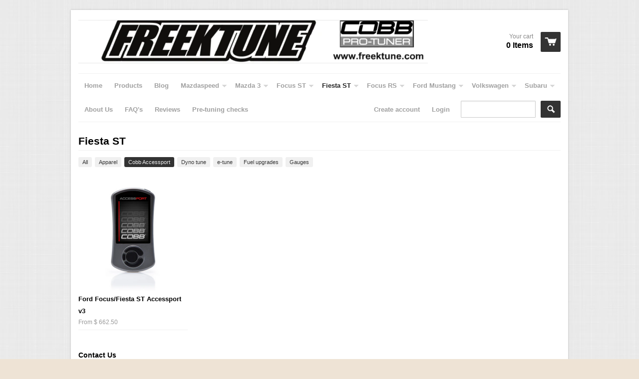

--- FILE ---
content_type: text/html; charset=utf-8
request_url: https://www.freektune.com/collections/fiesta-st/cobb-accessport
body_size: 11626
content:
<!doctype html>
<!--[if lt IE 7]><html class="no-js ie6 oldie" lang="en"><![endif]-->
<!--[if IE 7]><html class="no-js ie7 oldie" lang="en"><![endif]-->
<!--[if IE 8]><html class="no-js ie8 oldie" lang="en"><![endif]-->
<!--[if gt IE 8]><!--><html class="no-js" lang="en"><!--<![endif]-->
<head>

  <link rel="shortcut icon" href="//www.freektune.com/cdn/shop/t/4/assets/favicon.png?v=20" type="image/png" />
  <meta charset="utf-8">
  <meta http-equiv="X-UA-Compatible" content="IE=edge,chrome=1">

  <title>Freektune - Fiesta ST</title>

  
  <meta name="description" content="Etune, Freektune, FiestaST, Turbocharger, Direct Injection," />
  
  
  <meta name="viewport" content="width=device-width, initial-scale=1.0, maximum-scale=1.0, user-scalable=no">
  
  <link rel="canonical" href="https://www.freektune.com/collections/fiesta-st/cobb-accessport" /> 
  
  


  
    <meta property="og:image" content="//www.freektune.com/cdn/shop/t/4/assets/logo.png?v=3421241156500243311394721558" />
  


  <link href="//www.freektune.com/cdn/shop/t/4/assets/shop.css?v=44163684514557495731674755342" rel="stylesheet" type="text/css" media="all" />
  
  
  <script src="//www.freektune.com/cdn/shop/t/4/assets/html5shiv.js?v=107268875627107148941385003589" type="text/javascript"></script>
  
  

  <script>window.performance && window.performance.mark && window.performance.mark('shopify.content_for_header.start');</script><meta id="shopify-digital-wallet" name="shopify-digital-wallet" content="/2997693/digital_wallets/dialog">
<meta name="shopify-checkout-api-token" content="ed7d47ddeff1bd3b69f2962580bb7afc">
<meta id="in-context-paypal-metadata" data-shop-id="2997693" data-venmo-supported="false" data-environment="production" data-locale="en_US" data-paypal-v4="true" data-currency="USD">
<link rel="alternate" type="application/atom+xml" title="Feed" href="/collections/fiesta-st/cobb-accessport.atom" />
<link rel="alternate" type="application/json+oembed" href="https://www.freektune.com/collections/fiesta-st/cobb-accessport.oembed">
<script async="async" src="/checkouts/internal/preloads.js?locale=en-US"></script>
<link rel="preconnect" href="https://shop.app" crossorigin="anonymous">
<script async="async" src="https://shop.app/checkouts/internal/preloads.js?locale=en-US&shop_id=2997693" crossorigin="anonymous"></script>
<script id="apple-pay-shop-capabilities" type="application/json">{"shopId":2997693,"countryCode":"US","currencyCode":"USD","merchantCapabilities":["supports3DS"],"merchantId":"gid:\/\/shopify\/Shop\/2997693","merchantName":"Freektune","requiredBillingContactFields":["postalAddress","email","phone"],"requiredShippingContactFields":["postalAddress","email","phone"],"shippingType":"shipping","supportedNetworks":["visa","masterCard","amex","discover","elo","jcb"],"total":{"type":"pending","label":"Freektune","amount":"1.00"},"shopifyPaymentsEnabled":true,"supportsSubscriptions":true}</script>
<script id="shopify-features" type="application/json">{"accessToken":"ed7d47ddeff1bd3b69f2962580bb7afc","betas":["rich-media-storefront-analytics"],"domain":"www.freektune.com","predictiveSearch":true,"shopId":2997693,"locale":"en"}</script>
<script>var Shopify = Shopify || {};
Shopify.shop = "freektune.myshopify.com";
Shopify.locale = "en";
Shopify.currency = {"active":"USD","rate":"1.0"};
Shopify.country = "US";
Shopify.theme = {"name":"React","id":5424441,"schema_name":null,"schema_version":null,"theme_store_id":348,"role":"main"};
Shopify.theme.handle = "null";
Shopify.theme.style = {"id":null,"handle":null};
Shopify.cdnHost = "www.freektune.com/cdn";
Shopify.routes = Shopify.routes || {};
Shopify.routes.root = "/";</script>
<script type="module">!function(o){(o.Shopify=o.Shopify||{}).modules=!0}(window);</script>
<script>!function(o){function n(){var o=[];function n(){o.push(Array.prototype.slice.apply(arguments))}return n.q=o,n}var t=o.Shopify=o.Shopify||{};t.loadFeatures=n(),t.autoloadFeatures=n()}(window);</script>
<script>
  window.ShopifyPay = window.ShopifyPay || {};
  window.ShopifyPay.apiHost = "shop.app\/pay";
  window.ShopifyPay.redirectState = null;
</script>
<script id="shop-js-analytics" type="application/json">{"pageType":"collection"}</script>
<script defer="defer" async type="module" src="//www.freektune.com/cdn/shopifycloud/shop-js/modules/v2/client.init-shop-cart-sync_C5BV16lS.en.esm.js"></script>
<script defer="defer" async type="module" src="//www.freektune.com/cdn/shopifycloud/shop-js/modules/v2/chunk.common_CygWptCX.esm.js"></script>
<script type="module">
  await import("//www.freektune.com/cdn/shopifycloud/shop-js/modules/v2/client.init-shop-cart-sync_C5BV16lS.en.esm.js");
await import("//www.freektune.com/cdn/shopifycloud/shop-js/modules/v2/chunk.common_CygWptCX.esm.js");

  window.Shopify.SignInWithShop?.initShopCartSync?.({"fedCMEnabled":true,"windoidEnabled":true});

</script>
<script>
  window.Shopify = window.Shopify || {};
  if (!window.Shopify.featureAssets) window.Shopify.featureAssets = {};
  window.Shopify.featureAssets['shop-js'] = {"shop-cart-sync":["modules/v2/client.shop-cart-sync_ZFArdW7E.en.esm.js","modules/v2/chunk.common_CygWptCX.esm.js"],"init-fed-cm":["modules/v2/client.init-fed-cm_CmiC4vf6.en.esm.js","modules/v2/chunk.common_CygWptCX.esm.js"],"shop-button":["modules/v2/client.shop-button_tlx5R9nI.en.esm.js","modules/v2/chunk.common_CygWptCX.esm.js"],"shop-cash-offers":["modules/v2/client.shop-cash-offers_DOA2yAJr.en.esm.js","modules/v2/chunk.common_CygWptCX.esm.js","modules/v2/chunk.modal_D71HUcav.esm.js"],"init-windoid":["modules/v2/client.init-windoid_sURxWdc1.en.esm.js","modules/v2/chunk.common_CygWptCX.esm.js"],"shop-toast-manager":["modules/v2/client.shop-toast-manager_ClPi3nE9.en.esm.js","modules/v2/chunk.common_CygWptCX.esm.js"],"init-shop-email-lookup-coordinator":["modules/v2/client.init-shop-email-lookup-coordinator_B8hsDcYM.en.esm.js","modules/v2/chunk.common_CygWptCX.esm.js"],"init-shop-cart-sync":["modules/v2/client.init-shop-cart-sync_C5BV16lS.en.esm.js","modules/v2/chunk.common_CygWptCX.esm.js"],"avatar":["modules/v2/client.avatar_BTnouDA3.en.esm.js"],"pay-button":["modules/v2/client.pay-button_FdsNuTd3.en.esm.js","modules/v2/chunk.common_CygWptCX.esm.js"],"init-customer-accounts":["modules/v2/client.init-customer-accounts_DxDtT_ad.en.esm.js","modules/v2/client.shop-login-button_C5VAVYt1.en.esm.js","modules/v2/chunk.common_CygWptCX.esm.js","modules/v2/chunk.modal_D71HUcav.esm.js"],"init-shop-for-new-customer-accounts":["modules/v2/client.init-shop-for-new-customer-accounts_ChsxoAhi.en.esm.js","modules/v2/client.shop-login-button_C5VAVYt1.en.esm.js","modules/v2/chunk.common_CygWptCX.esm.js","modules/v2/chunk.modal_D71HUcav.esm.js"],"shop-login-button":["modules/v2/client.shop-login-button_C5VAVYt1.en.esm.js","modules/v2/chunk.common_CygWptCX.esm.js","modules/v2/chunk.modal_D71HUcav.esm.js"],"init-customer-accounts-sign-up":["modules/v2/client.init-customer-accounts-sign-up_CPSyQ0Tj.en.esm.js","modules/v2/client.shop-login-button_C5VAVYt1.en.esm.js","modules/v2/chunk.common_CygWptCX.esm.js","modules/v2/chunk.modal_D71HUcav.esm.js"],"shop-follow-button":["modules/v2/client.shop-follow-button_Cva4Ekp9.en.esm.js","modules/v2/chunk.common_CygWptCX.esm.js","modules/v2/chunk.modal_D71HUcav.esm.js"],"checkout-modal":["modules/v2/client.checkout-modal_BPM8l0SH.en.esm.js","modules/v2/chunk.common_CygWptCX.esm.js","modules/v2/chunk.modal_D71HUcav.esm.js"],"lead-capture":["modules/v2/client.lead-capture_Bi8yE_yS.en.esm.js","modules/v2/chunk.common_CygWptCX.esm.js","modules/v2/chunk.modal_D71HUcav.esm.js"],"shop-login":["modules/v2/client.shop-login_D6lNrXab.en.esm.js","modules/v2/chunk.common_CygWptCX.esm.js","modules/v2/chunk.modal_D71HUcav.esm.js"],"payment-terms":["modules/v2/client.payment-terms_CZxnsJam.en.esm.js","modules/v2/chunk.common_CygWptCX.esm.js","modules/v2/chunk.modal_D71HUcav.esm.js"]};
</script>
<script id="__st">var __st={"a":2997693,"offset":-18000,"reqid":"3312886a-0c4a-4946-9e6b-93c5594dfb47-1768616181","pageurl":"www.freektune.com\/collections\/fiesta-st\/cobb-accessport","u":"f7162c8b729b","p":"collection","rtyp":"collection","rid":26403713};</script>
<script>window.ShopifyPaypalV4VisibilityTracking = true;</script>
<script id="captcha-bootstrap">!function(){'use strict';const t='contact',e='account',n='new_comment',o=[[t,t],['blogs',n],['comments',n],[t,'customer']],c=[[e,'customer_login'],[e,'guest_login'],[e,'recover_customer_password'],[e,'create_customer']],r=t=>t.map((([t,e])=>`form[action*='/${t}']:not([data-nocaptcha='true']) input[name='form_type'][value='${e}']`)).join(','),a=t=>()=>t?[...document.querySelectorAll(t)].map((t=>t.form)):[];function s(){const t=[...o],e=r(t);return a(e)}const i='password',u='form_key',d=['recaptcha-v3-token','g-recaptcha-response','h-captcha-response',i],f=()=>{try{return window.sessionStorage}catch{return}},m='__shopify_v',_=t=>t.elements[u];function p(t,e,n=!1){try{const o=window.sessionStorage,c=JSON.parse(o.getItem(e)),{data:r}=function(t){const{data:e,action:n}=t;return t[m]||n?{data:e,action:n}:{data:t,action:n}}(c);for(const[e,n]of Object.entries(r))t.elements[e]&&(t.elements[e].value=n);n&&o.removeItem(e)}catch(o){console.error('form repopulation failed',{error:o})}}const l='form_type',E='cptcha';function T(t){t.dataset[E]=!0}const w=window,h=w.document,L='Shopify',v='ce_forms',y='captcha';let A=!1;((t,e)=>{const n=(g='f06e6c50-85a8-45c8-87d0-21a2b65856fe',I='https://cdn.shopify.com/shopifycloud/storefront-forms-hcaptcha/ce_storefront_forms_captcha_hcaptcha.v1.5.2.iife.js',D={infoText:'Protected by hCaptcha',privacyText:'Privacy',termsText:'Terms'},(t,e,n)=>{const o=w[L][v],c=o.bindForm;if(c)return c(t,g,e,D).then(n);var r;o.q.push([[t,g,e,D],n]),r=I,A||(h.body.append(Object.assign(h.createElement('script'),{id:'captcha-provider',async:!0,src:r})),A=!0)});var g,I,D;w[L]=w[L]||{},w[L][v]=w[L][v]||{},w[L][v].q=[],w[L][y]=w[L][y]||{},w[L][y].protect=function(t,e){n(t,void 0,e),T(t)},Object.freeze(w[L][y]),function(t,e,n,w,h,L){const[v,y,A,g]=function(t,e,n){const i=e?o:[],u=t?c:[],d=[...i,...u],f=r(d),m=r(i),_=r(d.filter((([t,e])=>n.includes(e))));return[a(f),a(m),a(_),s()]}(w,h,L),I=t=>{const e=t.target;return e instanceof HTMLFormElement?e:e&&e.form},D=t=>v().includes(t);t.addEventListener('submit',(t=>{const e=I(t);if(!e)return;const n=D(e)&&!e.dataset.hcaptchaBound&&!e.dataset.recaptchaBound,o=_(e),c=g().includes(e)&&(!o||!o.value);(n||c)&&t.preventDefault(),c&&!n&&(function(t){try{if(!f())return;!function(t){const e=f();if(!e)return;const n=_(t);if(!n)return;const o=n.value;o&&e.removeItem(o)}(t);const e=Array.from(Array(32),(()=>Math.random().toString(36)[2])).join('');!function(t,e){_(t)||t.append(Object.assign(document.createElement('input'),{type:'hidden',name:u})),t.elements[u].value=e}(t,e),function(t,e){const n=f();if(!n)return;const o=[...t.querySelectorAll(`input[type='${i}']`)].map((({name:t})=>t)),c=[...d,...o],r={};for(const[a,s]of new FormData(t).entries())c.includes(a)||(r[a]=s);n.setItem(e,JSON.stringify({[m]:1,action:t.action,data:r}))}(t,e)}catch(e){console.error('failed to persist form',e)}}(e),e.submit())}));const S=(t,e)=>{t&&!t.dataset[E]&&(n(t,e.some((e=>e===t))),T(t))};for(const o of['focusin','change'])t.addEventListener(o,(t=>{const e=I(t);D(e)&&S(e,y())}));const B=e.get('form_key'),M=e.get(l),P=B&&M;t.addEventListener('DOMContentLoaded',(()=>{const t=y();if(P)for(const e of t)e.elements[l].value===M&&p(e,B);[...new Set([...A(),...v().filter((t=>'true'===t.dataset.shopifyCaptcha))])].forEach((e=>S(e,t)))}))}(h,new URLSearchParams(w.location.search),n,t,e,['guest_login'])})(!0,!0)}();</script>
<script integrity="sha256-4kQ18oKyAcykRKYeNunJcIwy7WH5gtpwJnB7kiuLZ1E=" data-source-attribution="shopify.loadfeatures" defer="defer" src="//www.freektune.com/cdn/shopifycloud/storefront/assets/storefront/load_feature-a0a9edcb.js" crossorigin="anonymous"></script>
<script crossorigin="anonymous" defer="defer" src="//www.freektune.com/cdn/shopifycloud/storefront/assets/shopify_pay/storefront-65b4c6d7.js?v=20250812"></script>
<script data-source-attribution="shopify.dynamic_checkout.dynamic.init">var Shopify=Shopify||{};Shopify.PaymentButton=Shopify.PaymentButton||{isStorefrontPortableWallets:!0,init:function(){window.Shopify.PaymentButton.init=function(){};var t=document.createElement("script");t.src="https://www.freektune.com/cdn/shopifycloud/portable-wallets/latest/portable-wallets.en.js",t.type="module",document.head.appendChild(t)}};
</script>
<script data-source-attribution="shopify.dynamic_checkout.buyer_consent">
  function portableWalletsHideBuyerConsent(e){var t=document.getElementById("shopify-buyer-consent"),n=document.getElementById("shopify-subscription-policy-button");t&&n&&(t.classList.add("hidden"),t.setAttribute("aria-hidden","true"),n.removeEventListener("click",e))}function portableWalletsShowBuyerConsent(e){var t=document.getElementById("shopify-buyer-consent"),n=document.getElementById("shopify-subscription-policy-button");t&&n&&(t.classList.remove("hidden"),t.removeAttribute("aria-hidden"),n.addEventListener("click",e))}window.Shopify?.PaymentButton&&(window.Shopify.PaymentButton.hideBuyerConsent=portableWalletsHideBuyerConsent,window.Shopify.PaymentButton.showBuyerConsent=portableWalletsShowBuyerConsent);
</script>
<script data-source-attribution="shopify.dynamic_checkout.cart.bootstrap">document.addEventListener("DOMContentLoaded",(function(){function t(){return document.querySelector("shopify-accelerated-checkout-cart, shopify-accelerated-checkout")}if(t())Shopify.PaymentButton.init();else{new MutationObserver((function(e,n){t()&&(Shopify.PaymentButton.init(),n.disconnect())})).observe(document.body,{childList:!0,subtree:!0})}}));
</script>
<link id="shopify-accelerated-checkout-styles" rel="stylesheet" media="screen" href="https://www.freektune.com/cdn/shopifycloud/portable-wallets/latest/accelerated-checkout-backwards-compat.css" crossorigin="anonymous">
<style id="shopify-accelerated-checkout-cart">
        #shopify-buyer-consent {
  margin-top: 1em;
  display: inline-block;
  width: 100%;
}

#shopify-buyer-consent.hidden {
  display: none;
}

#shopify-subscription-policy-button {
  background: none;
  border: none;
  padding: 0;
  text-decoration: underline;
  font-size: inherit;
  cursor: pointer;
}

#shopify-subscription-policy-button::before {
  box-shadow: none;
}

      </style>

<script>window.performance && window.performance.mark && window.performance.mark('shopify.content_for_header.end');</script>

  <script type="text/javascript" src="//ajax.googleapis.com/ajax/libs/jquery/1.4.2/jquery.min.js"></script>
  
  <script src="//www.freektune.com/cdn/shopifycloud/storefront/assets/themes_support/option_selection-b017cd28.js" type="text/javascript"></script>
  <script src="//www.freektune.com/cdn/shopifycloud/storefront/assets/themes_support/api.jquery-7ab1a3a4.js" type="text/javascript"></script>

  
  
<link href="https://monorail-edge.shopifysvc.com" rel="dns-prefetch">
<script>(function(){if ("sendBeacon" in navigator && "performance" in window) {try {var session_token_from_headers = performance.getEntriesByType('navigation')[0].serverTiming.find(x => x.name == '_s').description;} catch {var session_token_from_headers = undefined;}var session_cookie_matches = document.cookie.match(/_shopify_s=([^;]*)/);var session_token_from_cookie = session_cookie_matches && session_cookie_matches.length === 2 ? session_cookie_matches[1] : "";var session_token = session_token_from_headers || session_token_from_cookie || "";function handle_abandonment_event(e) {var entries = performance.getEntries().filter(function(entry) {return /monorail-edge.shopifysvc.com/.test(entry.name);});if (!window.abandonment_tracked && entries.length === 0) {window.abandonment_tracked = true;var currentMs = Date.now();var navigation_start = performance.timing.navigationStart;var payload = {shop_id: 2997693,url: window.location.href,navigation_start,duration: currentMs - navigation_start,session_token,page_type: "collection"};window.navigator.sendBeacon("https://monorail-edge.shopifysvc.com/v1/produce", JSON.stringify({schema_id: "online_store_buyer_site_abandonment/1.1",payload: payload,metadata: {event_created_at_ms: currentMs,event_sent_at_ms: currentMs}}));}}window.addEventListener('pagehide', handle_abandonment_event);}}());</script>
<script id="web-pixels-manager-setup">(function e(e,d,r,n,o){if(void 0===o&&(o={}),!Boolean(null===(a=null===(i=window.Shopify)||void 0===i?void 0:i.analytics)||void 0===a?void 0:a.replayQueue)){var i,a;window.Shopify=window.Shopify||{};var t=window.Shopify;t.analytics=t.analytics||{};var s=t.analytics;s.replayQueue=[],s.publish=function(e,d,r){return s.replayQueue.push([e,d,r]),!0};try{self.performance.mark("wpm:start")}catch(e){}var l=function(){var e={modern:/Edge?\/(1{2}[4-9]|1[2-9]\d|[2-9]\d{2}|\d{4,})\.\d+(\.\d+|)|Firefox\/(1{2}[4-9]|1[2-9]\d|[2-9]\d{2}|\d{4,})\.\d+(\.\d+|)|Chrom(ium|e)\/(9{2}|\d{3,})\.\d+(\.\d+|)|(Maci|X1{2}).+ Version\/(15\.\d+|(1[6-9]|[2-9]\d|\d{3,})\.\d+)([,.]\d+|)( \(\w+\)|)( Mobile\/\w+|) Safari\/|Chrome.+OPR\/(9{2}|\d{3,})\.\d+\.\d+|(CPU[ +]OS|iPhone[ +]OS|CPU[ +]iPhone|CPU IPhone OS|CPU iPad OS)[ +]+(15[._]\d+|(1[6-9]|[2-9]\d|\d{3,})[._]\d+)([._]\d+|)|Android:?[ /-](13[3-9]|1[4-9]\d|[2-9]\d{2}|\d{4,})(\.\d+|)(\.\d+|)|Android.+Firefox\/(13[5-9]|1[4-9]\d|[2-9]\d{2}|\d{4,})\.\d+(\.\d+|)|Android.+Chrom(ium|e)\/(13[3-9]|1[4-9]\d|[2-9]\d{2}|\d{4,})\.\d+(\.\d+|)|SamsungBrowser\/([2-9]\d|\d{3,})\.\d+/,legacy:/Edge?\/(1[6-9]|[2-9]\d|\d{3,})\.\d+(\.\d+|)|Firefox\/(5[4-9]|[6-9]\d|\d{3,})\.\d+(\.\d+|)|Chrom(ium|e)\/(5[1-9]|[6-9]\d|\d{3,})\.\d+(\.\d+|)([\d.]+$|.*Safari\/(?![\d.]+ Edge\/[\d.]+$))|(Maci|X1{2}).+ Version\/(10\.\d+|(1[1-9]|[2-9]\d|\d{3,})\.\d+)([,.]\d+|)( \(\w+\)|)( Mobile\/\w+|) Safari\/|Chrome.+OPR\/(3[89]|[4-9]\d|\d{3,})\.\d+\.\d+|(CPU[ +]OS|iPhone[ +]OS|CPU[ +]iPhone|CPU IPhone OS|CPU iPad OS)[ +]+(10[._]\d+|(1[1-9]|[2-9]\d|\d{3,})[._]\d+)([._]\d+|)|Android:?[ /-](13[3-9]|1[4-9]\d|[2-9]\d{2}|\d{4,})(\.\d+|)(\.\d+|)|Mobile Safari.+OPR\/([89]\d|\d{3,})\.\d+\.\d+|Android.+Firefox\/(13[5-9]|1[4-9]\d|[2-9]\d{2}|\d{4,})\.\d+(\.\d+|)|Android.+Chrom(ium|e)\/(13[3-9]|1[4-9]\d|[2-9]\d{2}|\d{4,})\.\d+(\.\d+|)|Android.+(UC? ?Browser|UCWEB|U3)[ /]?(15\.([5-9]|\d{2,})|(1[6-9]|[2-9]\d|\d{3,})\.\d+)\.\d+|SamsungBrowser\/(5\.\d+|([6-9]|\d{2,})\.\d+)|Android.+MQ{2}Browser\/(14(\.(9|\d{2,})|)|(1[5-9]|[2-9]\d|\d{3,})(\.\d+|))(\.\d+|)|K[Aa][Ii]OS\/(3\.\d+|([4-9]|\d{2,})\.\d+)(\.\d+|)/},d=e.modern,r=e.legacy,n=navigator.userAgent;return n.match(d)?"modern":n.match(r)?"legacy":"unknown"}(),u="modern"===l?"modern":"legacy",c=(null!=n?n:{modern:"",legacy:""})[u],f=function(e){return[e.baseUrl,"/wpm","/b",e.hashVersion,"modern"===e.buildTarget?"m":"l",".js"].join("")}({baseUrl:d,hashVersion:r,buildTarget:u}),m=function(e){var d=e.version,r=e.bundleTarget,n=e.surface,o=e.pageUrl,i=e.monorailEndpoint;return{emit:function(e){var a=e.status,t=e.errorMsg,s=(new Date).getTime(),l=JSON.stringify({metadata:{event_sent_at_ms:s},events:[{schema_id:"web_pixels_manager_load/3.1",payload:{version:d,bundle_target:r,page_url:o,status:a,surface:n,error_msg:t},metadata:{event_created_at_ms:s}}]});if(!i)return console&&console.warn&&console.warn("[Web Pixels Manager] No Monorail endpoint provided, skipping logging."),!1;try{return self.navigator.sendBeacon.bind(self.navigator)(i,l)}catch(e){}var u=new XMLHttpRequest;try{return u.open("POST",i,!0),u.setRequestHeader("Content-Type","text/plain"),u.send(l),!0}catch(e){return console&&console.warn&&console.warn("[Web Pixels Manager] Got an unhandled error while logging to Monorail."),!1}}}}({version:r,bundleTarget:l,surface:e.surface,pageUrl:self.location.href,monorailEndpoint:e.monorailEndpoint});try{o.browserTarget=l,function(e){var d=e.src,r=e.async,n=void 0===r||r,o=e.onload,i=e.onerror,a=e.sri,t=e.scriptDataAttributes,s=void 0===t?{}:t,l=document.createElement("script"),u=document.querySelector("head"),c=document.querySelector("body");if(l.async=n,l.src=d,a&&(l.integrity=a,l.crossOrigin="anonymous"),s)for(var f in s)if(Object.prototype.hasOwnProperty.call(s,f))try{l.dataset[f]=s[f]}catch(e){}if(o&&l.addEventListener("load",o),i&&l.addEventListener("error",i),u)u.appendChild(l);else{if(!c)throw new Error("Did not find a head or body element to append the script");c.appendChild(l)}}({src:f,async:!0,onload:function(){if(!function(){var e,d;return Boolean(null===(d=null===(e=window.Shopify)||void 0===e?void 0:e.analytics)||void 0===d?void 0:d.initialized)}()){var d=window.webPixelsManager.init(e)||void 0;if(d){var r=window.Shopify.analytics;r.replayQueue.forEach((function(e){var r=e[0],n=e[1],o=e[2];d.publishCustomEvent(r,n,o)})),r.replayQueue=[],r.publish=d.publishCustomEvent,r.visitor=d.visitor,r.initialized=!0}}},onerror:function(){return m.emit({status:"failed",errorMsg:"".concat(f," has failed to load")})},sri:function(e){var d=/^sha384-[A-Za-z0-9+/=]+$/;return"string"==typeof e&&d.test(e)}(c)?c:"",scriptDataAttributes:o}),m.emit({status:"loading"})}catch(e){m.emit({status:"failed",errorMsg:(null==e?void 0:e.message)||"Unknown error"})}}})({shopId: 2997693,storefrontBaseUrl: "https://www.freektune.com",extensionsBaseUrl: "https://extensions.shopifycdn.com/cdn/shopifycloud/web-pixels-manager",monorailEndpoint: "https://monorail-edge.shopifysvc.com/unstable/produce_batch",surface: "storefront-renderer",enabledBetaFlags: ["2dca8a86"],webPixelsConfigList: [{"id":"1573159078","configuration":"{\"yotpoStoreId\":\"ecc8nYZNtbMMycoOWROZi07v7clu5aRb5mABONDq\"}","eventPayloadVersion":"v1","runtimeContext":"STRICT","scriptVersion":"8bb37a256888599d9a3d57f0551d3859","type":"APP","apiClientId":70132,"privacyPurposes":["ANALYTICS","MARKETING","SALE_OF_DATA"],"dataSharingAdjustments":{"protectedCustomerApprovalScopes":["read_customer_address","read_customer_email","read_customer_name","read_customer_personal_data","read_customer_phone"]}},{"id":"shopify-app-pixel","configuration":"{}","eventPayloadVersion":"v1","runtimeContext":"STRICT","scriptVersion":"0450","apiClientId":"shopify-pixel","type":"APP","privacyPurposes":["ANALYTICS","MARKETING"]},{"id":"shopify-custom-pixel","eventPayloadVersion":"v1","runtimeContext":"LAX","scriptVersion":"0450","apiClientId":"shopify-pixel","type":"CUSTOM","privacyPurposes":["ANALYTICS","MARKETING"]}],isMerchantRequest: false,initData: {"shop":{"name":"Freektune","paymentSettings":{"currencyCode":"USD"},"myshopifyDomain":"freektune.myshopify.com","countryCode":"US","storefrontUrl":"https:\/\/www.freektune.com"},"customer":null,"cart":null,"checkout":null,"productVariants":[],"purchasingCompany":null},},"https://www.freektune.com/cdn","fcfee988w5aeb613cpc8e4bc33m6693e112",{"modern":"","legacy":""},{"shopId":"2997693","storefrontBaseUrl":"https:\/\/www.freektune.com","extensionBaseUrl":"https:\/\/extensions.shopifycdn.com\/cdn\/shopifycloud\/web-pixels-manager","surface":"storefront-renderer","enabledBetaFlags":"[\"2dca8a86\"]","isMerchantRequest":"false","hashVersion":"fcfee988w5aeb613cpc8e4bc33m6693e112","publish":"custom","events":"[[\"page_viewed\",{}],[\"collection_viewed\",{\"collection\":{\"id\":\"26403713\",\"title\":\"Fiesta ST\",\"productVariants\":[{\"price\":{\"amount\":662.5,\"currencyCode\":\"USD\"},\"product\":{\"title\":\"Ford Focus\/Fiesta ST Accessport v3\",\"vendor\":\"Freektune\",\"id\":\"260759133\",\"untranslatedTitle\":\"Ford Focus\/Fiesta ST Accessport v3\",\"url\":\"\/products\/ford-focus-st-accessport-v3\",\"type\":\"Engine Management\"},\"id\":\"603568501\",\"image\":{\"src\":\"\/\/www.freektune.com\/cdn\/shop\/products\/AP_e9a8824d-a7cc-419f-8f0f-78c66603c0e6.PNG?v=1394375253\"},\"sku\":\"AP3-FOR-001\",\"title\":\"APv3 With OTS plus\",\"untranslatedTitle\":\"APv3 With OTS plus\"}]}}]]"});</script><script>
  window.ShopifyAnalytics = window.ShopifyAnalytics || {};
  window.ShopifyAnalytics.meta = window.ShopifyAnalytics.meta || {};
  window.ShopifyAnalytics.meta.currency = 'USD';
  var meta = {"products":[{"id":260759133,"gid":"gid:\/\/shopify\/Product\/260759133","vendor":"Freektune","type":"Engine Management","handle":"ford-focus-st-accessport-v3","variants":[{"id":603568501,"price":66250,"name":"Ford Focus\/Fiesta ST Accessport v3 - APv3 With OTS plus","public_title":"APv3 With OTS plus","sku":"AP3-FOR-001"},{"id":960756673,"price":81250,"name":"Ford Focus\/Fiesta ST Accessport v3 - Add full email tune","public_title":"Add full email tune","sku":""},{"id":1031855957,"price":93750,"name":"Ford Focus\/Fiesta ST Accessport v3 - Add e30 tune","public_title":"Add e30 tune","sku":""}],"remote":false}],"page":{"pageType":"collection","resourceType":"collection","resourceId":26403713,"requestId":"3312886a-0c4a-4946-9e6b-93c5594dfb47-1768616181"}};
  for (var attr in meta) {
    window.ShopifyAnalytics.meta[attr] = meta[attr];
  }
</script>
<script class="analytics">
  (function () {
    var customDocumentWrite = function(content) {
      var jquery = null;

      if (window.jQuery) {
        jquery = window.jQuery;
      } else if (window.Checkout && window.Checkout.$) {
        jquery = window.Checkout.$;
      }

      if (jquery) {
        jquery('body').append(content);
      }
    };

    var hasLoggedConversion = function(token) {
      if (token) {
        return document.cookie.indexOf('loggedConversion=' + token) !== -1;
      }
      return false;
    }

    var setCookieIfConversion = function(token) {
      if (token) {
        var twoMonthsFromNow = new Date(Date.now());
        twoMonthsFromNow.setMonth(twoMonthsFromNow.getMonth() + 2);

        document.cookie = 'loggedConversion=' + token + '; expires=' + twoMonthsFromNow;
      }
    }

    var trekkie = window.ShopifyAnalytics.lib = window.trekkie = window.trekkie || [];
    if (trekkie.integrations) {
      return;
    }
    trekkie.methods = [
      'identify',
      'page',
      'ready',
      'track',
      'trackForm',
      'trackLink'
    ];
    trekkie.factory = function(method) {
      return function() {
        var args = Array.prototype.slice.call(arguments);
        args.unshift(method);
        trekkie.push(args);
        return trekkie;
      };
    };
    for (var i = 0; i < trekkie.methods.length; i++) {
      var key = trekkie.methods[i];
      trekkie[key] = trekkie.factory(key);
    }
    trekkie.load = function(config) {
      trekkie.config = config || {};
      trekkie.config.initialDocumentCookie = document.cookie;
      var first = document.getElementsByTagName('script')[0];
      var script = document.createElement('script');
      script.type = 'text/javascript';
      script.onerror = function(e) {
        var scriptFallback = document.createElement('script');
        scriptFallback.type = 'text/javascript';
        scriptFallback.onerror = function(error) {
                var Monorail = {
      produce: function produce(monorailDomain, schemaId, payload) {
        var currentMs = new Date().getTime();
        var event = {
          schema_id: schemaId,
          payload: payload,
          metadata: {
            event_created_at_ms: currentMs,
            event_sent_at_ms: currentMs
          }
        };
        return Monorail.sendRequest("https://" + monorailDomain + "/v1/produce", JSON.stringify(event));
      },
      sendRequest: function sendRequest(endpointUrl, payload) {
        // Try the sendBeacon API
        if (window && window.navigator && typeof window.navigator.sendBeacon === 'function' && typeof window.Blob === 'function' && !Monorail.isIos12()) {
          var blobData = new window.Blob([payload], {
            type: 'text/plain'
          });

          if (window.navigator.sendBeacon(endpointUrl, blobData)) {
            return true;
          } // sendBeacon was not successful

        } // XHR beacon

        var xhr = new XMLHttpRequest();

        try {
          xhr.open('POST', endpointUrl);
          xhr.setRequestHeader('Content-Type', 'text/plain');
          xhr.send(payload);
        } catch (e) {
          console.log(e);
        }

        return false;
      },
      isIos12: function isIos12() {
        return window.navigator.userAgent.lastIndexOf('iPhone; CPU iPhone OS 12_') !== -1 || window.navigator.userAgent.lastIndexOf('iPad; CPU OS 12_') !== -1;
      }
    };
    Monorail.produce('monorail-edge.shopifysvc.com',
      'trekkie_storefront_load_errors/1.1',
      {shop_id: 2997693,
      theme_id: 5424441,
      app_name: "storefront",
      context_url: window.location.href,
      source_url: "//www.freektune.com/cdn/s/trekkie.storefront.cd680fe47e6c39ca5d5df5f0a32d569bc48c0f27.min.js"});

        };
        scriptFallback.async = true;
        scriptFallback.src = '//www.freektune.com/cdn/s/trekkie.storefront.cd680fe47e6c39ca5d5df5f0a32d569bc48c0f27.min.js';
        first.parentNode.insertBefore(scriptFallback, first);
      };
      script.async = true;
      script.src = '//www.freektune.com/cdn/s/trekkie.storefront.cd680fe47e6c39ca5d5df5f0a32d569bc48c0f27.min.js';
      first.parentNode.insertBefore(script, first);
    };
    trekkie.load(
      {"Trekkie":{"appName":"storefront","development":false,"defaultAttributes":{"shopId":2997693,"isMerchantRequest":null,"themeId":5424441,"themeCityHash":"16930716687853321676","contentLanguage":"en","currency":"USD","eventMetadataId":"384fc13a-4d4f-4f91-ac87-3427560ff30f"},"isServerSideCookieWritingEnabled":true,"monorailRegion":"shop_domain","enabledBetaFlags":["65f19447"]},"Session Attribution":{},"S2S":{"facebookCapiEnabled":false,"source":"trekkie-storefront-renderer","apiClientId":580111}}
    );

    var loaded = false;
    trekkie.ready(function() {
      if (loaded) return;
      loaded = true;

      window.ShopifyAnalytics.lib = window.trekkie;

      var originalDocumentWrite = document.write;
      document.write = customDocumentWrite;
      try { window.ShopifyAnalytics.merchantGoogleAnalytics.call(this); } catch(error) {};
      document.write = originalDocumentWrite;

      window.ShopifyAnalytics.lib.page(null,{"pageType":"collection","resourceType":"collection","resourceId":26403713,"requestId":"3312886a-0c4a-4946-9e6b-93c5594dfb47-1768616181","shopifyEmitted":true});

      var match = window.location.pathname.match(/checkouts\/(.+)\/(thank_you|post_purchase)/)
      var token = match? match[1]: undefined;
      if (!hasLoggedConversion(token)) {
        setCookieIfConversion(token);
        window.ShopifyAnalytics.lib.track("Viewed Product Category",{"currency":"USD","category":"Collection: fiesta-st","collectionName":"fiesta-st","collectionId":26403713,"nonInteraction":true},undefined,undefined,{"shopifyEmitted":true});
      }
    });


        var eventsListenerScript = document.createElement('script');
        eventsListenerScript.async = true;
        eventsListenerScript.src = "//www.freektune.com/cdn/shopifycloud/storefront/assets/shop_events_listener-3da45d37.js";
        document.getElementsByTagName('head')[0].appendChild(eventsListenerScript);

})();</script>
<script
  defer
  src="https://www.freektune.com/cdn/shopifycloud/perf-kit/shopify-perf-kit-3.0.4.min.js"
  data-application="storefront-renderer"
  data-shop-id="2997693"
  data-render-region="gcp-us-central1"
  data-page-type="collection"
  data-theme-instance-id="5424441"
  data-theme-name=""
  data-theme-version=""
  data-monorail-region="shop_domain"
  data-resource-timing-sampling-rate="10"
  data-shs="true"
  data-shs-beacon="true"
  data-shs-export-with-fetch="true"
  data-shs-logs-sample-rate="1"
  data-shs-beacon-endpoint="https://www.freektune.com/api/collect"
></script>
</head>

<body>
  <div class="wrapper">
    <header id="header" class="row">
      <div class="span12 clearfix">
        <div class="logo">
          
          <a href="/"><img src="//www.freektune.com/cdn/shop/t/4/assets/logo.png?v=3421241156500243311394721558" alt="Freektune" /></a>
          
        </div> <!-- /.logo -->
        <div class="cart-summary">
          <a href="/cart" class="clearfix">
            <div class="icon">View cart</div>
            <div class="details">
              
              <span class="note">Your cart</span>
              
              <span class="item-count">0 Items</span>
            </div> <!-- /.details -->
          </a>
        </div> <!-- /.cart-summary -->
      </div> <!-- /.span12 -->
    </header> <!-- /#header.row -->

    <section id="nav" class="row">
      <div class="span12">
        <nav class="main">
        <ul class="horizontal unstyled clearfix">
  
  
  <li>
    <a href="/" class=""><span>Home</span></a>
    
    
  </li>
  
  
  
  <li>
    <a href="/collections/all" class=""><span>Products</span></a>
    
    
  </li>
  
  
  
  <li>
    <a href="/blogs/news" class=""><span>Blog</span></a>
    
    
  </li>
  
  
  
  <li class="dropdown">
    <a href="/collections/mazdaspeed" class=""><span>Mazdaspeed</span></a>
    
    <ul class="dropdown">
      
      <li><a href="/collections/mazdaspeed/apparel">Apparel</a></li>
      
      <li><a href="/collections/mazdaspeed/cobb-accessport">Cobb Accessport</a></li>
      
      <li><a href="/collections/mazdaspeed/dyno-tune">Dyno tune</a></li>
      
      <li><a href="/collections/mazdaspeed/e-tune">e-tune</a></li>
      
      <li><a href="/collections/mazdaspeed/engine-internals">Engine Internals</a></li>
      
      <li><a href="/collections/mazdaspeed/exhaust">Exhaust</a></li>
      
      <li><a href="/collections/mazdaspeed/fuel-upgrades">Fuel upgrades</a></li>
      
      <li><a href="/collections/mazdaspeed/gauges">Gauges</a></li>
      
      <li><a href="/collections/mazdaspeed/intakes">intakes</a></li>
      
      <li><a href="/collections/mazdaspeed/transmission">Transmission</a></li>
      
      <li><a href="/collections/mazdaspeed/turbo-upgrade">Turbo upgrade</a></li>
      
    </ul>
    
    
  </li>
  
  
  
  <li class="dropdown">
    <a href="/collections/mazda-3" class=""><span>Mazda 3</span></a>
    
    <ul class="dropdown">
      
      <li><a href="/collections/mazda-3/apparel">Apparel</a></li>
      
      <li><a href="/collections/mazda-3/e-tune">e-tune</a></li>
      
    </ul>
    
    
  </li>
  
  
  
  <li class="dropdown">
    <a href="/collections/focus-st" class=""><span>Focus ST</span></a>
    
    <ul class="dropdown">
      
      <li><a href="/collections/focus-st/apparel">Apparel</a></li>
      
      <li><a href="/collections/focus-st/cobb-accessport">Cobb Accessport</a></li>
      
      <li><a href="/collections/focus-st/dyno-tune">Dyno tune</a></li>
      
      <li><a href="/collections/focus-st/e-tune">e-tune</a></li>
      
      <li><a href="/collections/focus-st/engine-internals">Engine Internals</a></li>
      
      <li><a href="/collections/focus-st/fuel-upgrades">Fuel upgrades</a></li>
      
      <li><a href="/collections/focus-st/gauges">Gauges</a></li>
      
      <li><a href="/collections/focus-st/turbo-upgrade">Turbo upgrade</a></li>
      
    </ul>
    
    
  </li>
  
  
  
  <li class="dropdown">
    <a href="/collections/fiesta-st" class=" current"><span>Fiesta ST</span></a>
    
    <ul class="dropdown">
      
      <li><a href="/collections/fiesta-st/apparel">Apparel</a></li>
      
      <li><a href="/collections/fiesta-st/cobb-accessport">Cobb Accessport</a></li>
      
      <li><a href="/collections/fiesta-st/dyno-tune">Dyno tune</a></li>
      
      <li><a href="/collections/fiesta-st/e-tune">e-tune</a></li>
      
      <li><a href="/collections/fiesta-st/fuel-upgrades">Fuel upgrades</a></li>
      
      <li><a href="/collections/fiesta-st/gauges">Gauges</a></li>
      
    </ul>
    
    
  </li>
  
  
  
  <li class="dropdown">
    <a href="/collections/focus-rs" class=""><span>Focus RS</span></a>
    
    <ul class="dropdown">
      
      <li><a href="/collections/focus-rs/apparel">Apparel</a></li>
      
      <li><a href="/collections/focus-rs/cobb-accessport">Cobb Accessport</a></li>
      
      <li><a href="/collections/focus-rs/dyno-tune">Dyno tune</a></li>
      
      <li><a href="/collections/focus-rs/e-tune">e-tune</a></li>
      
      <li><a href="/collections/focus-rs/engine-internals">Engine Internals</a></li>
      
      <li><a href="/collections/focus-rs/fuel-upgrades">Fuel upgrades</a></li>
      
      <li><a href="/collections/focus-rs/gauges">Gauges</a></li>
      
      <li><a href="/collections/focus-rs/turbo-upgrade">Turbo upgrade</a></li>
      
    </ul>
    
    
  </li>
  
  
  
  <li class="dropdown">
    <a href="/collections/ford-mustang" class=""><span>Ford Mustang</span></a>
    
    <ul class="dropdown">
      
      <li><a href="/collections/ford-mustang/apparel">Apparel</a></li>
      
      <li><a href="/collections/ford-mustang/cobb-accessport">Cobb Accessport</a></li>
      
      <li><a href="/collections/ford-mustang/dyno-tune">Dyno tune</a></li>
      
      <li><a href="/collections/ford-mustang/e-tune">e-tune</a></li>
      
      <li><a href="/collections/ford-mustang/engine-internals">Engine Internals</a></li>
      
      <li><a href="/collections/ford-mustang/fuel-upgrades">Fuel upgrades</a></li>
      
      <li><a href="/collections/ford-mustang/gauges">Gauges</a></li>
      
      <li><a href="/collections/ford-mustang/intakes">intakes</a></li>
      
      <li><a href="/collections/ford-mustang/turbo-upgrade">Turbo upgrade</a></li>
      
    </ul>
    
    
  </li>
  
  
  
  <li class="dropdown">
    <a href="/collections/volkswagon" class=""><span>Volkswagen </span></a>
    
    <ul class="dropdown">
      
      <li><a href="/collections/volkswagon/apparel">Apparel</a></li>
      
      <li><a href="/collections/volkswagon/apr">APR</a></li>
      
      <li><a href="/collections/volkswagon/cobb-accessport">Cobb Accessport</a></li>
      
      <li><a href="/collections/volkswagon/dyno-tune">Dyno tune</a></li>
      
      <li><a href="/collections/volkswagon/e-tune">e-tune</a></li>
      
      <li><a href="/collections/volkswagon/fuel-upgrades">Fuel upgrades</a></li>
      
      <li><a href="/collections/volkswagon/gauges">Gauges</a></li>
      
    </ul>
    
    
  </li>
  
  
  
  <li class="dropdown">
    <a href="/collections/subaru" class=""><span>Subaru</span></a>
    
    <ul class="dropdown">
      
      <li><a href="/collections/subaru/apparel">Apparel</a></li>
      
      <li><a href="/collections/subaru/cobb-accessport">Cobb Accessport</a></li>
      
      <li><a href="/collections/subaru/dyno-tune">Dyno tune</a></li>
      
      <li><a href="/collections/subaru/e-tune">e-tune</a></li>
      
      <li><a href="/collections/subaru/gauges">Gauges</a></li>
      
      <li><a href="/collections/subaru/intakes">intakes</a></li>
      
      <li><a href="/collections/subaru/turbo-upgrade">Turbo upgrade</a></li>
      
    </ul>
    
    
  </li>
  
  
  
  <li>
    <a href="/pages/about-us" class=""><span>About Us</span></a>
    
    
  </li>
  
  
  
  <li>
    <a href="/pages/faq-s" class=""><span>FAQ's</span></a>
    
    
  </li>
  
  
  
  <li>
    <a href="/pages/reviews" class=""><span>Reviews</span></a>
    
    
  </li>
  
  
  
  <li>
    <a href="/pages/pre-tuning-checks" class=""><span>Pre-tuning checks</span></a>
    
    
  </li>
  
  
  
  <li id="head-search" class="fr">
   <section class="searchform">
      <form id="search_form" name="search" action="/search" class="clearfix">
        <input type="submit" value="Go" class="submit" />
        <input type="text" class="text" name="q"  />
      </form>
    </section>
  </li>
  
  
  
    <li class="fr"><a href="/account/login" id="customer_login_link">Login</a></li>
    
    <li class="fr"><a href="/account/register" id="customer_register_link">Create account</a></li>
    
  

  <li class="show-when-fixed" id="cart-link">
    <a href="/cart">Your cart (0)</a>
  </li>
</ul>
        </nav> <!-- /.main -->
        <nav class="mobile clearfix">
  <select name="main_navigation" id="main_navigation" class="fl">
    <option value="/collections/fiesta-st" selected="selected">Fiesta ST</option>
    
    <option value="/">Home</option>
    
    
    <option value="/collections/all">Products</option>
    
    
    <option value="/blogs/news">Blog</option>
    
    
    <option value="/collections/mazdaspeed">Mazdaspeed</option>
    
    
    <option value="/collections/mazda-3">Mazda 3</option>
    
    
    <option value="/collections/focus-st">Focus ST</option>
    
    
    <option value="/collections/fiesta-st">Fiesta ST</option>
    
    
    <option value="/collections/focus-rs">Focus RS</option>
    
    
    <option value="/collections/ford-mustang">Ford Mustang</option>
    
    
    <option value="/collections/volkswagon">Volkswagen </option>
    
    
    <option value="/collections/subaru">Subaru</option>
    
    
    <option value="/pages/about-us">About Us</option>
    
    
    <option value="/pages/faq-s">FAQ's</option>
    
    
    <option value="/pages/reviews">Reviews</option>
    
    
    <option value="/pages/pre-tuning-checks">Pre-tuning checks</option>
    
    
    <option value="/cart">Your cart (0)</option>
  </select>
  <ul class="horizontal unstyled clearfix fr">
    
  
    <li class="fr"><a href="/account/login" id="customer_login_link">Login</a></li>
    
    <li class="fr"><a href="/account/register" id="customer_register_link">Create account</a></li>
    
  

  </ul>
</nav> <!-- /.mobile -->
      </div> <!-- /.span12 -->
    </section> <!-- /.row -->

    <section id="body">
      
      
      
      <div id="collection">
  

  <div class="row title">
    <div class="span12">
      <h1>Fiesta ST</h1>
    </div> <!-- /.span12 -->
  </div> <!-- /.row -->
  
  
  
  
  <div class="row">
    <div class="span12">
      <div class="tags">
        <ul class="clearfix">
          <li><a href="/collections/fiesta-st">All</a>
          
          
          <li><a href="/collections/fiesta-st/apparel" title="Show products matching tag Apparel">Apparel</a></li>
          
          
          
          <li class="active"><a href="/collections/fiesta-st" title="Remove tag Cobb Accessport">Cobb Accessport</a></li>
          
          
          
          <li><a href="/collections/fiesta-st/dyno-tune" title="Show products matching tag Dyno tune">Dyno tune</a></li>
          
          
          
          <li><a href="/collections/fiesta-st/e-tune" title="Show products matching tag e-tune">e-tune</a></li>
          
          
          
          <li><a href="/collections/fiesta-st/fuel-upgrades" title="Show products matching tag Fuel upgrades">Fuel upgrades</a></li>
          
          
          
          <li><a href="/collections/fiesta-st/gauges" title="Show products matching tag Gauges">Gauges</a></li>
          
          
        </ul>
      </div> <!-- /.tags -->
    </div> <!-- /.span12 -->
  </div> <!-- /.row -->
  
  
  
  
  <div class="row products masonry">
    
    

<div class="masonry-item product span3">
  <div class="image">
    <a href="/collections/fiesta-st/products/ford-focus-st-accessport-v3">
      <img src="//www.freektune.com/cdn/shop/products/AP_e9a8824d-a7cc-419f-8f0f-78c66603c0e6_large.PNG?v=1394375253" alt="Ford Focus/Fiesta ST Accessport v3" />
    </a>
  </div> <!-- /.image -->
  <div class="details">
    <a href="/collections/fiesta-st/products/ford-focus-st-accessport-v3" class="clearfix">
      
      <h4 class="title">Ford Focus/Fiesta ST Accessport v3</h4>
      
      
      
        <span class="price">From $ 662.50</span>
      
      
      
      
    </a>
  </div> <!-- /.details -->
</div> <!-- /.product -->





    
  </div> <!-- /.row -->
  
  

  
</div> <!-- /#collection -->
      
    </section> <!-- /#body -->

    <footer id="footer">
      
      <div class="row footer-columns">
        
        
        <section class="span4 contact-us">
          <h3>Contact Us</h3>
          664 N. Mast Rd. New Boston NH 03070 ----- Please read FAQ page before contact. Contact info at bottom of FAQ page
        </section> <!-- /.span4 -->
        
        
      </div> <!-- /.row.footer-columns -->
      
      
      <section id="footer-nav" class="row">
        <div class="span12">
          <nav class="main">
            <ul class="horizontal unstyled clearfix">
              
              <li><a href="/pages/return-policy" class=""><span>Return Policy</span></a></li>
              
              <li><a href="/search" class=""><span>Search</span></a></li>
              
              <li><a href="/pages/about-us" class=""><span>About Us</span></a></li>
              
            </ul>
          </nav> <!-- /.main -->
          <nav class="mobile clearfix">
            <select name="footer_navigation" id="footer_navigation" class="fl">
              <option value="/collections/fiesta-st" selected="selected">Fiesta ST</option>
              
              
              <option value="/pages/return-policy">Return Policy</option>
              
              
              
              <option value="/search">Search</option>
              
              
              
              <option value="/pages/about-us">About Us</option>
              
              
              <option value="/cart">Your cart (0)</option>
            </select>
          </nav> <!-- /.mobile -->
        </div> <!-- /.span12 -->
      </section> <!-- /.row -->
      
      <div class="row payments-and-notices">
        <section class="span4 footer-social">
          <ul class="unstyled clearfix">
          
          <li><a href="https://www.facebook.com/pages/Freektune/1640479596179076" title="Freektune on Facebook" class="icon-social facebook ir">Facebook</a></li>
          
          
          
          
                   
                    
          <li><a href="https://www.freektune.com/blogs/news.atom" title="Freektune news" class="icon-social atom ir">Blog feed</a></li>
          </ul>
        </section> <!-- /.span4 -->
        <section class="span8 shop-notices">
          Copyright &copy; 2026 Freektune
          
          | <a target="_blank" rel="nofollow" href="https://www.shopify.com/pos?utm_campaign=poweredby&amp;utm_medium=shopify&amp;utm_source=onlinestore">POS</a> and <a target="_blank" rel="nofollow" href="https://www.shopify.com?utm_campaign=poweredby&amp;utm_medium=shopify&amp;utm_source=onlinestore">Ecommerce by Shopify</a>
        </section> <!-- /.span8 -->
      </div> <!-- /.row.payments-and-notices -->
    </footer> <!-- /#footer -->
  </div> <!-- /.wrapper -->

  <div class="wrapper payment-methods">
    <div class="row">
      
      <section class="fr span6 searchform">
        <form id="search_form" name="search" action="/search" class="clearfix">
          <input type="submit" value="Go" class="submit" />
          <input type="text" class="text" name="q"  />
        </form>
      </section> <!-- /.span6 -->
      
      <div class="span6">
        <ul class="credit-cards clearfix">
          <li><img src="//www.freektune.com/cdn/shop/t/4/assets/icn_cc-visa.gif?v=16337441981696955931385003590" alt="Visa" /></li>
          <li><img src="//www.freektune.com/cdn/shop/t/4/assets/icn_cc-mastercard.gif?v=184408202090965887051385003590" alt="MasterCard" /></li>
          <li><img src="//www.freektune.com/cdn/shop/t/4/assets/icn_cc-amex.gif?v=109903959390490852641385003589" alt="Amex" /></li>
          
          
          <li><img src="//www.freektune.com/cdn/shop/t/4/assets/icn_cc-discover.gif?v=156912740420117830111385003590" alt="Discover" /></li>
          
          
          <li><img src="//www.freektune.com/cdn/shop/t/4/assets/icn_cc-paypal.gif?v=98845702669047937031385003590" alt="PayPal" /></li>
        </ul> <!-- /.credit-cards -->
      </div> <!-- /.span6 -->
    </div> <!-- /.row -->
  </div> <!-- /.wrapper -->

  <script src="//www.freektune.com/cdn/shop/t/4/assets/jquery.slider.js?v=40164873301802701621385003591" type="text/javascript"></script>
  <script src="//www.freektune.com/cdn/shop/t/4/assets/jquery.masonry.js?v=179540178540103591781385003591" type="text/javascript"></script>
  
  <script src="//www.freektune.com/cdn/shop/t/4/assets/fancy.js?v=41031478351573441371385003588" type="text/javascript"></script>
  <script src="//www.freektune.com/cdn/shop/t/4/assets/shop.js?v=145045452126320995981411479954" type="text/javascript"></script>

  
</body>
</html>

--- FILE ---
content_type: text/javascript
request_url: https://www.freektune.com/cdn/shop/t/4/assets/shop.js?v=145045452126320995981411479954
body_size: -35
content:
(function(a,b){var c=function(a2,b2,c2){var d;return function(){function g(){c2||a2.apply(e2,f),d=null}var e2=this,f=arguments;d?clearTimeout(d):c2&&a2.apply(e2,f),d=setTimeout(g,b2||20)}};jQuery.fn[b]=function(a2){return a2?this.bind("resize",c(a2)):this.trigger(b)}})(jQuery,"smartresize");var $masonry=$(".masonry"),navigationTopOffset,navigationHeight;jQuery(window).load(function(){$masonry.show(),navigationTopOffset=$("#nav").offset().top,navigationHeight=$("nav.main").height(),$(".flexslider").flexslider({directionNav:!0,controlNav:!0,keyboardNav:!0,slideshowSpeed:5e3,animation:"fade",prevText:"Previous",nextText:"Next",controlsContainer:".custom-flexslider-controls"}),$(".flexslider li img").click(function(){var url=jQuery(this).attr("data-url");url.length>0&&(window.location.href=url)})}),jQuery(document).ready(function($2){$2("a.zoom").fancybox({padding:0,titleShow:!1,overlayColor:"#ffffff",overlayOpacity:.5}),$masonry.imagesLoaded(function(){$masonry.masonry({itemSelector:".masonry-item"})}),$2(window).smartresize(function(){$masonry.masonry("reload")}),$2("nav.mobile select").change(function(){window.location=jQuery(this).val()}),$2("#product .thumbs a").click(function(){return $2("#placeholder").attr("href",$2(this).attr("href")),$2("#placeholder img").attr("src",$2(this).attr("data-original-image")),$2("#zoom-image").attr("href",$2(this).attr("href")),!1}),$2(".flexslider li img").each(function(){var url=$2(this).attr("data-url");url!=null&&url.length>0&&$2(this).css("cursor","pointer")}),navigationTopOffset=$2("#nav").offset().top,$2(window).scroll(function(){navigationHeight=$2("nav.main").height(),navigationHeight+=20,$2(window).scrollTop()>navigationTopOffset?($2("body").addClass("fixed-navigation"),$2("body").css("padding-top",navigationHeight+"px")):($2("body").removeClass("fixed-navigation"),$2("body").css("padding-top","0"))}),$2('input[type="submit"], input.btn, button').click(function(){$2(this).blur()}),$2("li.dropdown").hover(function(){$2(this).children(".dropdown").show(),$2(this).children(".dropdown").stop(),$2(this).children(".dropdown").animate({opacity:1},200)},function(){$2(this).children(".dropdown").stop(),$2(this).children(".dropdown").animate({opacity:0},400,function(){$2(this).hide()})})});
//# sourceMappingURL=/cdn/shop/t/4/assets/shop.js.map?v=145045452126320995981411479954
